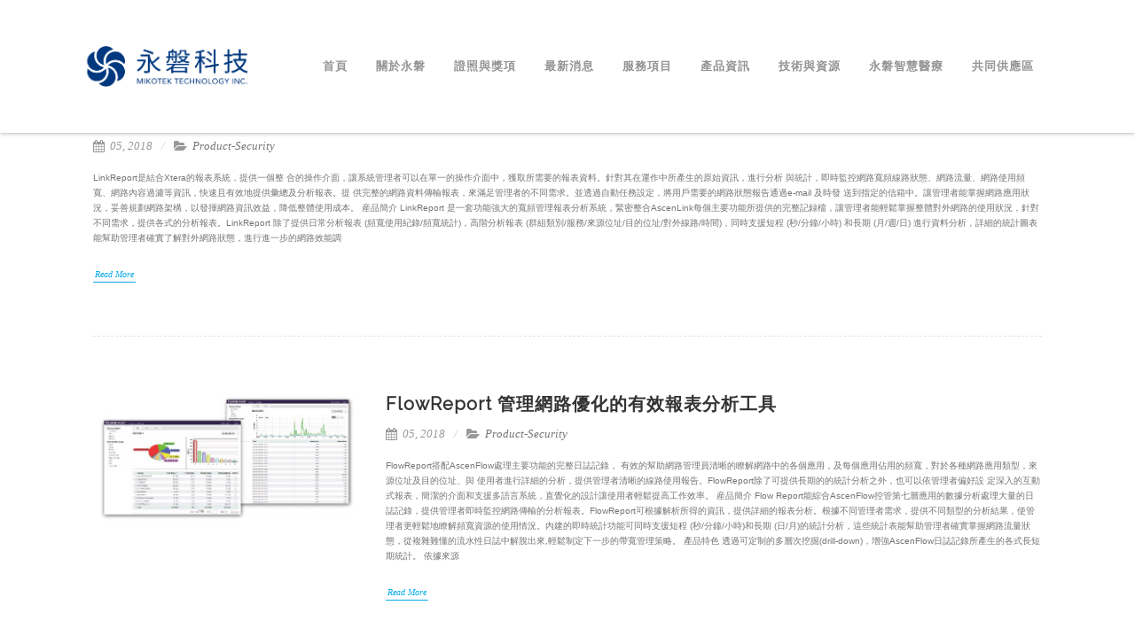

--- FILE ---
content_type: text/html; charset=UTF-8
request_url: https://www.mikotek.com.tw/tag/ascen/
body_size: 15687
content:
<!DOCTYPE html>
<html lang="zh-TW">
<head>

	<meta charset="UTF-8Mikotek Information Inc." />
	
	<meta name="viewport" content="width=device-width" />
	
	<link rel="profile" href="http://gmpg.org/xfn/11" />
	<link rel="pingback" href="https://www.mikotek.com.tw/xmlrpc.php" />
	
	<meta name='robots' content='index, follow, max-image-preview:large, max-snippet:-1, max-video-preview:-1' />

	<!-- This site is optimized with the Yoast SEO plugin v26.6 - https://yoast.com/wordpress/plugins/seo/ -->
	<title>Ascen 彙整 - 永磐科技</title>
	<link rel="canonical" href="https://www.mikotek.com.tw/tag/ascen/" />
	<meta property="og:locale" content="zh_TW" />
	<meta property="og:type" content="article" />
	<meta property="og:title" content="Ascen 彙整 - 永磐科技" />
	<meta property="og:url" content="https://www.mikotek.com.tw/tag/ascen/" />
	<meta property="og:site_name" content="永磐科技" />
	<meta name="twitter:card" content="summary_large_image" />
	<script type="application/ld+json" class="yoast-schema-graph">{"@context":"https://schema.org","@graph":[{"@type":"CollectionPage","@id":"https://www.mikotek.com.tw/tag/ascen/","url":"https://www.mikotek.com.tw/tag/ascen/","name":"Ascen 彙整 - 永磐科技","isPartOf":{"@id":"https://www.mikotek.com.tw/#website"},"breadcrumb":{"@id":"https://www.mikotek.com.tw/tag/ascen/#breadcrumb"},"inLanguage":"zh-TW"},{"@type":"BreadcrumbList","@id":"https://www.mikotek.com.tw/tag/ascen/#breadcrumb","itemListElement":[{"@type":"ListItem","position":1,"name":"首頁","item":"https://www.mikotek.com.tw/"},{"@type":"ListItem","position":2,"name":"Ascen"}]},{"@type":"WebSite","@id":"https://www.mikotek.com.tw/#website","url":"https://www.mikotek.com.tw/","name":"永磐科技","description":"Mikotek Information Inc.","potentialAction":[{"@type":"SearchAction","target":{"@type":"EntryPoint","urlTemplate":"https://www.mikotek.com.tw/?s={search_term_string}"},"query-input":{"@type":"PropertyValueSpecification","valueRequired":true,"valueName":"search_term_string"}}],"inLanguage":"zh-TW"}]}</script>
	<!-- / Yoast SEO plugin. -->


<link href='https://fonts.gstatic.com' crossorigin rel='preconnect' />
<link rel="alternate" type="application/rss+xml" title="訂閱《永磐科技》&raquo; 資訊提供" href="https://www.mikotek.com.tw/feed/" />
<link rel="alternate" type="application/rss+xml" title="訂閱《永磐科技》&raquo; 留言的資訊提供" href="https://www.mikotek.com.tw/comments/feed/" />
<link rel="alternate" type="application/rss+xml" title="訂閱《永磐科技》&raquo; 標籤〈Ascen〉的資訊提供" href="https://www.mikotek.com.tw/tag/ascen/feed/" />
<style id='wp-img-auto-sizes-contain-inline-css' type='text/css'>
img:is([sizes=auto i],[sizes^="auto," i]){contain-intrinsic-size:3000px 1500px}
/*# sourceURL=wp-img-auto-sizes-contain-inline-css */
</style>
<link rel='stylesheet' id='pfc-style-css' href='https://www.mikotek.com.tw/wp-content/plugins/posts-from-category/assets/pfc-style.css?ver=6.9' type='text/css' media='all' />
<style id='wp-emoji-styles-inline-css' type='text/css'>

	img.wp-smiley, img.emoji {
		display: inline !important;
		border: none !important;
		box-shadow: none !important;
		height: 1em !important;
		width: 1em !important;
		margin: 0 0.07em !important;
		vertical-align: -0.1em !important;
		background: none !important;
		padding: 0 !important;
	}
/*# sourceURL=wp-emoji-styles-inline-css */
</style>
<link rel='stylesheet' id='wp-block-library-css' href='https://www.mikotek.com.tw/wp-includes/css/dist/block-library/style.min.css?ver=6.9' type='text/css' media='all' />
<style id='classic-theme-styles-inline-css' type='text/css'>
/*! This file is auto-generated */
.wp-block-button__link{color:#fff;background-color:#32373c;border-radius:9999px;box-shadow:none;text-decoration:none;padding:calc(.667em + 2px) calc(1.333em + 2px);font-size:1.125em}.wp-block-file__button{background:#32373c;color:#fff;text-decoration:none}
/*# sourceURL=/wp-includes/css/classic-themes.min.css */
</style>
<style id='global-styles-inline-css' type='text/css'>
:root{--wp--preset--aspect-ratio--square: 1;--wp--preset--aspect-ratio--4-3: 4/3;--wp--preset--aspect-ratio--3-4: 3/4;--wp--preset--aspect-ratio--3-2: 3/2;--wp--preset--aspect-ratio--2-3: 2/3;--wp--preset--aspect-ratio--16-9: 16/9;--wp--preset--aspect-ratio--9-16: 9/16;--wp--preset--color--black: #000000;--wp--preset--color--cyan-bluish-gray: #abb8c3;--wp--preset--color--white: #ffffff;--wp--preset--color--pale-pink: #f78da7;--wp--preset--color--vivid-red: #cf2e2e;--wp--preset--color--luminous-vivid-orange: #ff6900;--wp--preset--color--luminous-vivid-amber: #fcb900;--wp--preset--color--light-green-cyan: #7bdcb5;--wp--preset--color--vivid-green-cyan: #00d084;--wp--preset--color--pale-cyan-blue: #8ed1fc;--wp--preset--color--vivid-cyan-blue: #0693e3;--wp--preset--color--vivid-purple: #9b51e0;--wp--preset--gradient--vivid-cyan-blue-to-vivid-purple: linear-gradient(135deg,rgb(6,147,227) 0%,rgb(155,81,224) 100%);--wp--preset--gradient--light-green-cyan-to-vivid-green-cyan: linear-gradient(135deg,rgb(122,220,180) 0%,rgb(0,208,130) 100%);--wp--preset--gradient--luminous-vivid-amber-to-luminous-vivid-orange: linear-gradient(135deg,rgb(252,185,0) 0%,rgb(255,105,0) 100%);--wp--preset--gradient--luminous-vivid-orange-to-vivid-red: linear-gradient(135deg,rgb(255,105,0) 0%,rgb(207,46,46) 100%);--wp--preset--gradient--very-light-gray-to-cyan-bluish-gray: linear-gradient(135deg,rgb(238,238,238) 0%,rgb(169,184,195) 100%);--wp--preset--gradient--cool-to-warm-spectrum: linear-gradient(135deg,rgb(74,234,220) 0%,rgb(151,120,209) 20%,rgb(207,42,186) 40%,rgb(238,44,130) 60%,rgb(251,105,98) 80%,rgb(254,248,76) 100%);--wp--preset--gradient--blush-light-purple: linear-gradient(135deg,rgb(255,206,236) 0%,rgb(152,150,240) 100%);--wp--preset--gradient--blush-bordeaux: linear-gradient(135deg,rgb(254,205,165) 0%,rgb(254,45,45) 50%,rgb(107,0,62) 100%);--wp--preset--gradient--luminous-dusk: linear-gradient(135deg,rgb(255,203,112) 0%,rgb(199,81,192) 50%,rgb(65,88,208) 100%);--wp--preset--gradient--pale-ocean: linear-gradient(135deg,rgb(255,245,203) 0%,rgb(182,227,212) 50%,rgb(51,167,181) 100%);--wp--preset--gradient--electric-grass: linear-gradient(135deg,rgb(202,248,128) 0%,rgb(113,206,126) 100%);--wp--preset--gradient--midnight: linear-gradient(135deg,rgb(2,3,129) 0%,rgb(40,116,252) 100%);--wp--preset--font-size--small: 13px;--wp--preset--font-size--medium: 20px;--wp--preset--font-size--large: 36px;--wp--preset--font-size--x-large: 42px;--wp--preset--spacing--20: 0.44rem;--wp--preset--spacing--30: 0.67rem;--wp--preset--spacing--40: 1rem;--wp--preset--spacing--50: 1.5rem;--wp--preset--spacing--60: 2.25rem;--wp--preset--spacing--70: 3.38rem;--wp--preset--spacing--80: 5.06rem;--wp--preset--shadow--natural: 6px 6px 9px rgba(0, 0, 0, 0.2);--wp--preset--shadow--deep: 12px 12px 50px rgba(0, 0, 0, 0.4);--wp--preset--shadow--sharp: 6px 6px 0px rgba(0, 0, 0, 0.2);--wp--preset--shadow--outlined: 6px 6px 0px -3px rgb(255, 255, 255), 6px 6px rgb(0, 0, 0);--wp--preset--shadow--crisp: 6px 6px 0px rgb(0, 0, 0);}:where(.is-layout-flex){gap: 0.5em;}:where(.is-layout-grid){gap: 0.5em;}body .is-layout-flex{display: flex;}.is-layout-flex{flex-wrap: wrap;align-items: center;}.is-layout-flex > :is(*, div){margin: 0;}body .is-layout-grid{display: grid;}.is-layout-grid > :is(*, div){margin: 0;}:where(.wp-block-columns.is-layout-flex){gap: 2em;}:where(.wp-block-columns.is-layout-grid){gap: 2em;}:where(.wp-block-post-template.is-layout-flex){gap: 1.25em;}:where(.wp-block-post-template.is-layout-grid){gap: 1.25em;}.has-black-color{color: var(--wp--preset--color--black) !important;}.has-cyan-bluish-gray-color{color: var(--wp--preset--color--cyan-bluish-gray) !important;}.has-white-color{color: var(--wp--preset--color--white) !important;}.has-pale-pink-color{color: var(--wp--preset--color--pale-pink) !important;}.has-vivid-red-color{color: var(--wp--preset--color--vivid-red) !important;}.has-luminous-vivid-orange-color{color: var(--wp--preset--color--luminous-vivid-orange) !important;}.has-luminous-vivid-amber-color{color: var(--wp--preset--color--luminous-vivid-amber) !important;}.has-light-green-cyan-color{color: var(--wp--preset--color--light-green-cyan) !important;}.has-vivid-green-cyan-color{color: var(--wp--preset--color--vivid-green-cyan) !important;}.has-pale-cyan-blue-color{color: var(--wp--preset--color--pale-cyan-blue) !important;}.has-vivid-cyan-blue-color{color: var(--wp--preset--color--vivid-cyan-blue) !important;}.has-vivid-purple-color{color: var(--wp--preset--color--vivid-purple) !important;}.has-black-background-color{background-color: var(--wp--preset--color--black) !important;}.has-cyan-bluish-gray-background-color{background-color: var(--wp--preset--color--cyan-bluish-gray) !important;}.has-white-background-color{background-color: var(--wp--preset--color--white) !important;}.has-pale-pink-background-color{background-color: var(--wp--preset--color--pale-pink) !important;}.has-vivid-red-background-color{background-color: var(--wp--preset--color--vivid-red) !important;}.has-luminous-vivid-orange-background-color{background-color: var(--wp--preset--color--luminous-vivid-orange) !important;}.has-luminous-vivid-amber-background-color{background-color: var(--wp--preset--color--luminous-vivid-amber) !important;}.has-light-green-cyan-background-color{background-color: var(--wp--preset--color--light-green-cyan) !important;}.has-vivid-green-cyan-background-color{background-color: var(--wp--preset--color--vivid-green-cyan) !important;}.has-pale-cyan-blue-background-color{background-color: var(--wp--preset--color--pale-cyan-blue) !important;}.has-vivid-cyan-blue-background-color{background-color: var(--wp--preset--color--vivid-cyan-blue) !important;}.has-vivid-purple-background-color{background-color: var(--wp--preset--color--vivid-purple) !important;}.has-black-border-color{border-color: var(--wp--preset--color--black) !important;}.has-cyan-bluish-gray-border-color{border-color: var(--wp--preset--color--cyan-bluish-gray) !important;}.has-white-border-color{border-color: var(--wp--preset--color--white) !important;}.has-pale-pink-border-color{border-color: var(--wp--preset--color--pale-pink) !important;}.has-vivid-red-border-color{border-color: var(--wp--preset--color--vivid-red) !important;}.has-luminous-vivid-orange-border-color{border-color: var(--wp--preset--color--luminous-vivid-orange) !important;}.has-luminous-vivid-amber-border-color{border-color: var(--wp--preset--color--luminous-vivid-amber) !important;}.has-light-green-cyan-border-color{border-color: var(--wp--preset--color--light-green-cyan) !important;}.has-vivid-green-cyan-border-color{border-color: var(--wp--preset--color--vivid-green-cyan) !important;}.has-pale-cyan-blue-border-color{border-color: var(--wp--preset--color--pale-cyan-blue) !important;}.has-vivid-cyan-blue-border-color{border-color: var(--wp--preset--color--vivid-cyan-blue) !important;}.has-vivid-purple-border-color{border-color: var(--wp--preset--color--vivid-purple) !important;}.has-vivid-cyan-blue-to-vivid-purple-gradient-background{background: var(--wp--preset--gradient--vivid-cyan-blue-to-vivid-purple) !important;}.has-light-green-cyan-to-vivid-green-cyan-gradient-background{background: var(--wp--preset--gradient--light-green-cyan-to-vivid-green-cyan) !important;}.has-luminous-vivid-amber-to-luminous-vivid-orange-gradient-background{background: var(--wp--preset--gradient--luminous-vivid-amber-to-luminous-vivid-orange) !important;}.has-luminous-vivid-orange-to-vivid-red-gradient-background{background: var(--wp--preset--gradient--luminous-vivid-orange-to-vivid-red) !important;}.has-very-light-gray-to-cyan-bluish-gray-gradient-background{background: var(--wp--preset--gradient--very-light-gray-to-cyan-bluish-gray) !important;}.has-cool-to-warm-spectrum-gradient-background{background: var(--wp--preset--gradient--cool-to-warm-spectrum) !important;}.has-blush-light-purple-gradient-background{background: var(--wp--preset--gradient--blush-light-purple) !important;}.has-blush-bordeaux-gradient-background{background: var(--wp--preset--gradient--blush-bordeaux) !important;}.has-luminous-dusk-gradient-background{background: var(--wp--preset--gradient--luminous-dusk) !important;}.has-pale-ocean-gradient-background{background: var(--wp--preset--gradient--pale-ocean) !important;}.has-electric-grass-gradient-background{background: var(--wp--preset--gradient--electric-grass) !important;}.has-midnight-gradient-background{background: var(--wp--preset--gradient--midnight) !important;}.has-small-font-size{font-size: var(--wp--preset--font-size--small) !important;}.has-medium-font-size{font-size: var(--wp--preset--font-size--medium) !important;}.has-large-font-size{font-size: var(--wp--preset--font-size--large) !important;}.has-x-large-font-size{font-size: var(--wp--preset--font-size--x-large) !important;}
:where(.wp-block-post-template.is-layout-flex){gap: 1.25em;}:where(.wp-block-post-template.is-layout-grid){gap: 1.25em;}
:where(.wp-block-term-template.is-layout-flex){gap: 1.25em;}:where(.wp-block-term-template.is-layout-grid){gap: 1.25em;}
:where(.wp-block-columns.is-layout-flex){gap: 2em;}:where(.wp-block-columns.is-layout-grid){gap: 2em;}
:root :where(.wp-block-pullquote){font-size: 1.5em;line-height: 1.6;}
/*# sourceURL=global-styles-inline-css */
</style>
<link rel='stylesheet' id='agama-font-awesome-css' href='https://www.mikotek.com.tw/wp-content/themes/agama/assets/css/font-awesome.min.css?ver=4.7.0' type='text/css' media='all' />
<link rel='stylesheet' id='agama-bootstrap-css' href='https://www.mikotek.com.tw/wp-content/themes/agama/assets/css/bootstrap.min.css?ver=4.1.3' type='text/css' media='all' />
<link rel='stylesheet' id='agama-style-css' href='https://www.mikotek.com.tw/wp-content/themes/agama/style.css?ver=1.7.2' type='text/css' media='all' />
<style id='agama-style-inline-css' type='text/css'>
body {background: linear-gradient( to right, #e6e6e6 0, #e6e6e6 100%)}.footer-widgets {background: linear-gradient( to right, #314150 0, #314150 100%)}#agama-footer {background: linear-gradient( to right, #293744 0, #293744 100%)}
/*# sourceURL=agama-style-inline-css */
</style>
<link rel='stylesheet' id='agama-animate-css' href='https://www.mikotek.com.tw/wp-content/themes/agama/assets/css/animate.min.css?ver=3.5.1' type='text/css' media='all' />
<link rel='stylesheet' id='tablepress-default-css' href='https://www.mikotek.com.tw/wp-content/plugins/tablepress/css/build/default.css?ver=3.2.6' type='text/css' media='all' />
<!--n2css--><!--n2js--><script type="text/javascript" src="https://www.mikotek.com.tw/wp-includes/js/jquery/jquery.min.js?ver=3.7.1" id="jquery-core-js"></script>
<script type="text/javascript" src="https://www.mikotek.com.tw/wp-includes/js/jquery/jquery-migrate.min.js?ver=3.4.1" id="jquery-migrate-js"></script>
<script type="text/javascript" src="https://www.mikotek.com.tw/wp-content/plugins/posts-from-category/assets/pfc-custom.js?ver=5.0.2" id="pfc-custom-js"></script>
<script type="text/javascript" src="https://www.mikotek.com.tw/wp-includes/js/tinymce/tinymce.min.js?ver=49110-20250317" id="wp-tinymce-root-js"></script>
<script type="text/javascript" src="https://www.mikotek.com.tw/wp-includes/js/tinymce/plugins/compat3x/plugin.min.js?ver=49110-20250317" id="wp-tinymce-js"></script>
<script type="text/javascript" src="https://www.mikotek.com.tw/wp-content/themes/agama/assets/js/min/particles.min.js?ver=1.7.2" id="agama-particles-js"></script>
<script type="text/javascript" src="https://www.mikotek.com.tw/wp-content/themes/agama/assets/js/plugins.js?ver=1.7.2" id="agama-plugins-js"></script>
<link rel="https://api.w.org/" href="https://www.mikotek.com.tw/wp-json/" /><link rel="alternate" title="JSON" type="application/json" href="https://www.mikotek.com.tw/wp-json/wp/v2/tags/35" /><link rel="EditURI" type="application/rsd+xml" title="RSD" href="https://www.mikotek.com.tw/xmlrpc.php?rsd" />
<meta name="generator" content="WordPress 6.9" />

        <script type="text/javascript">
            var jQueryMigrateHelperHasSentDowngrade = false;

			window.onerror = function( msg, url, line, col, error ) {
				// Break out early, do not processing if a downgrade reqeust was already sent.
				if ( jQueryMigrateHelperHasSentDowngrade ) {
					return true;
                }

				var xhr = new XMLHttpRequest();
				var nonce = '29b08a4b76';
				var jQueryFunctions = [
					'andSelf',
					'browser',
					'live',
					'boxModel',
					'support.boxModel',
					'size',
					'swap',
					'clean',
					'sub',
                ];
				var match_pattern = /\)\.(.+?) is not a function/;
                var erroredFunction = msg.match( match_pattern );

                // If there was no matching functions, do not try to downgrade.
                if ( null === erroredFunction || typeof erroredFunction !== 'object' || typeof erroredFunction[1] === "undefined" || -1 === jQueryFunctions.indexOf( erroredFunction[1] ) ) {
                    return true;
                }

                // Set that we've now attempted a downgrade request.
                jQueryMigrateHelperHasSentDowngrade = true;

				xhr.open( 'POST', 'https://www.mikotek.com.tw/wp-admin/admin-ajax.php' );
				xhr.setRequestHeader( 'Content-Type', 'application/x-www-form-urlencoded' );
				xhr.onload = function () {
					var response,
                        reload = false;

					if ( 200 === xhr.status ) {
                        try {
                        	response = JSON.parse( xhr.response );

                        	reload = response.data.reload;
                        } catch ( e ) {
                        	reload = false;
                        }
                    }

					// Automatically reload the page if a deprecation caused an automatic downgrade, ensure visitors get the best possible experience.
					if ( reload ) {
						location.reload();
                    }
				};

				xhr.send( encodeURI( 'action=jquery-migrate-downgrade-version&_wpnonce=' + nonce ) );

				// Suppress error alerts in older browsers
				return true;
			}
        </script>

			<style type="text/css" id="agama-customize-css">
        #agama-mobile-nav ul > li.menu-item-has-children > .dropdown-toggle,
    #agama-mobile-nav ul > li.menu-item-has-children > .dropdown-toggle.collapsed {
        color: #757575;
    }
        
    	
		
	.sm-form-control:focus {
		border: 2px solid #03aae7 !important;
	}
	
	.entry-content .more-link {
		border-bottom: 1px solid #03aae7;
		color: #03aae7;
	}
	
	.comment-content .comment-author cite {
		background-color: #03aae7;
		border: 1px solid #03aae7;
	}
	
	#respond #submit {
		background-color: #03aae7;
	}
	
		blockquote {
		border-left: 3px solid #03aae7;
	}
		
	#page-title a:hover { color: #03aae7; }
	
	.breadcrumb a:hover { color: #03aae7; }
	
		
	button,
	.button,
	.entry-date .date-box {
		background-color: #03aae7;
	}
	
	.button-3d:hover {
		background-color: #03aae7;
	}
	
	.entry-date .format-box svg {
	fill: #03aae7;
	color: #03aae7;
    width: 35px;
    margin-bottom: -18px;
    margin-top: -10px;
	}
	
	.vision_tabs #tabs li.active a {
		border-top: 3px solid #03aae7;
	}
	
	#toTop:hover {
		background-color: #03aae7;
	}
	
	.footer-widgets .widget-title:after {
		background: #03aae7;
	}
	</style>
	<meta name="generator" content="Elementor 3.34.0; features: additional_custom_breakpoints; settings: css_print_method-external, google_font-enabled, font_display-auto">
			<style>
				.e-con.e-parent:nth-of-type(n+4):not(.e-lazyloaded):not(.e-no-lazyload),
				.e-con.e-parent:nth-of-type(n+4):not(.e-lazyloaded):not(.e-no-lazyload) * {
					background-image: none !important;
				}
				@media screen and (max-height: 1024px) {
					.e-con.e-parent:nth-of-type(n+3):not(.e-lazyloaded):not(.e-no-lazyload),
					.e-con.e-parent:nth-of-type(n+3):not(.e-lazyloaded):not(.e-no-lazyload) * {
						background-image: none !important;
					}
				}
				@media screen and (max-height: 640px) {
					.e-con.e-parent:nth-of-type(n+2):not(.e-lazyloaded):not(.e-no-lazyload),
					.e-con.e-parent:nth-of-type(n+2):not(.e-lazyloaded):not(.e-no-lazyload) * {
						background-image: none !important;
					}
				}
			</style>
			<link rel="icon" href="https://www.mikotek.com.tw/wp-content/uploads/2023/02/cropped-Mikotek-logo_藍色-32x32.png" sizes="32x32" />
<link rel="icon" href="https://www.mikotek.com.tw/wp-content/uploads/2023/02/cropped-Mikotek-logo_藍色-192x192.png" sizes="192x192" />
<link rel="apple-touch-icon" href="https://www.mikotek.com.tw/wp-content/uploads/2023/02/cropped-Mikotek-logo_藍色-180x180.png" />
<meta name="msapplication-TileImage" content="https://www.mikotek.com.tw/wp-content/uploads/2023/02/cropped-Mikotek-logo_藍色-270x270.png" />
		<style type="text/css" id="wp-custom-css">
			add_action('admin_head', 'pfc_tinymce_custom_vars');		</style>
		<style id="kirki-inline-styles">#masthead:not(.shrinked) .site-title a{font-size:22px;}#masthead.shrinked .site-title a{font-size:18px;}#masthead .site-tagline{font-family:Raleway;font-size:13px;font-weight:400;}body{font-size:10px;letter-spacing:0px;line-height:1;text-align:left;text-transform:none;color:#747474;}#agama-top-nav a{font-family:Roboto Condensed;font-size:14px;font-weight:700;letter-spacing:0px;text-transform:uppercase;color:#757575;}#agama-primary-nav a{font-size:13px;letter-spacing:1px;text-transform:inherit;}#agama-mobile-nav a{font-family:Roboto Condensed;font-size:14px;font-weight:700;text-transform:uppercase;color:#757575;}#agama-mobile-nav ul > li.menu-item-has-children.open > a{font-family:Roboto Condensed;font-size:14px;font-weight:700;text-transform:uppercase;}#agama-mobile-nav ul > li > ul li.menu-item-has-children > a{font-family:Roboto Condensed;font-size:14px;font-weight:700;text-transform:uppercase;}a:hover, .mobile-menu-toggle-label, .vision-search-submit:hover, .entry-title a:hover, .entry-meta a:not(.button):hover, .entry-content a:hover, .comment-content a:hover, .single-line-meta a:hover, a.comment-reply-link:hover, a.comment-edit-link:hover, article header a:hover, .comments-title span, .comment-reply-title span, .widget a:hover, .comments-link a:hover, .entry-header header a:hover, .tagcloud a:hover, footer[role="contentinfo"] a:hover{color:#03aae7;}.mobile-menu-toggle-inner, .mobile-menu-toggle-inner::before, .mobile-menu-toggle-inner::after, .woocommerce span.onsale, .woocommerce #respond input#submit.alt, .woocommerce a.button.alt, .woocommerce button.button.alt, .woocommerce input.button.alt, .loader-ellips__dot{background-color:#03aae7;}#masthead:not(.header_v1), ul.agama-navigation ul:not(.mega-menu-column){border-top-color:#03aae7;}#masthead.header_v2, .tagcloud a:hover, .wpcf7-text:focus, .wpcf7-email:focus, .wpcf7-textarea:focus{border-color:#03aae7;}#masthead h1 a{color:#0eaed6;}#masthead h1 a:hover{color:#767475;}#masthead:not(.header_v1){background-color:rgba(255, 255, 255, 1);border-top-width:0px;}#masthead nav:not(.mobile-menu) ul li ul{background-color:rgba(255, 255, 255, 1);}#masthead.shrinked, #masthead.shrinked nav ul li ul{background-color:rgba(255, 255, 255, .9);}#masthead.shrinked #agama-mobile-nav ul{background-color:rgba(255, 255, 255, .9);}.header_v2 #agama-primary-nav, #agama-top-social li{border-color:#ffffff;}.agama-top-nav-wrapper{-webkit-box-shadow:0 1px 4px 0 #ffffff;-moz-box-shadow:0 1px 4px 0 #ffffff;box-shadow:0 1px 4px 0 #ffffff;}#agama-top-nav a:visited{color:#757575;}#agama-top-nav a:hover{color:#333333;}#agama-top-nav a:active{color:#333333;}#agama-primary-nav ul.agama-navigation a{color:#939393;}#agama-primary-nav ul.agama-navigation a:visited{color:#939393;}#agama-primary-nav ul.agama-navigation a:hover{color:#2fb8f8;}#agama-primary-nav ul.agama-navigation a:active{color:#2fb8f8;}#agama-mobile-nav a:visited{color:#757575;}#agama-mobile-nav a:hover{color:#42bef5;}#agama-mobile-nav a:active{color:#42bef5;}#masthead ul.navbar-buttons a, .mobile-menu-toggle .mobile-menu-toggle-label{color:#757575;}#masthead ul.navbar-buttons a:hover, .mobile-menu-toggle:hover .mobile-menu-toggle-label{color:#333333;}.mobile-menu-toggle .mobile-menu-toggle-inner, .mobile-menu-toggle .mobile-menu-toggle-inner::before, .mobile-menu-toggle .mobile-menu-toggle-inner::after{background-color:#757575;}.mobile-menu-toggle:hover .mobile-menu-toggle-inner, .mobile-menu-toggle:hover .mobile-menu-toggle-inner::before, .mobile-menu-toggle:hover .mobile-menu-toggle-inner::after{background-color:#333333;}#page-title{background-color:#F5F5F5;}#page-title h1, .breadcrumb > .active{color:#444;}#page-title a{color:#3095ed;}.camera_overlayer{background:rgba(26,131,192,0.5);}#agama-footer .site-info a{color:#cddeee;}#agama-footer .social a{color:#cddeee;}{:mobile;}#agama-logo .logo-mobile{max-height:90px;}#agama-header-image .header-image{height:50vh;}/* cyrillic-ext */
@font-face {
  font-family: 'Raleway';
  font-style: normal;
  font-weight: 400;
  font-display: swap;
  src: url(https://www.mikotek.com.tw/wp-content/fonts/raleway/font) format('woff');
  unicode-range: U+0460-052F, U+1C80-1C8A, U+20B4, U+2DE0-2DFF, U+A640-A69F, U+FE2E-FE2F;
}
/* cyrillic */
@font-face {
  font-family: 'Raleway';
  font-style: normal;
  font-weight: 400;
  font-display: swap;
  src: url(https://www.mikotek.com.tw/wp-content/fonts/raleway/font) format('woff');
  unicode-range: U+0301, U+0400-045F, U+0490-0491, U+04B0-04B1, U+2116;
}
/* vietnamese */
@font-face {
  font-family: 'Raleway';
  font-style: normal;
  font-weight: 400;
  font-display: swap;
  src: url(https://www.mikotek.com.tw/wp-content/fonts/raleway/font) format('woff');
  unicode-range: U+0102-0103, U+0110-0111, U+0128-0129, U+0168-0169, U+01A0-01A1, U+01AF-01B0, U+0300-0301, U+0303-0304, U+0308-0309, U+0323, U+0329, U+1EA0-1EF9, U+20AB;
}
/* latin-ext */
@font-face {
  font-family: 'Raleway';
  font-style: normal;
  font-weight: 400;
  font-display: swap;
  src: url(https://www.mikotek.com.tw/wp-content/fonts/raleway/font) format('woff');
  unicode-range: U+0100-02BA, U+02BD-02C5, U+02C7-02CC, U+02CE-02D7, U+02DD-02FF, U+0304, U+0308, U+0329, U+1D00-1DBF, U+1E00-1E9F, U+1EF2-1EFF, U+2020, U+20A0-20AB, U+20AD-20C0, U+2113, U+2C60-2C7F, U+A720-A7FF;
}
/* latin */
@font-face {
  font-family: 'Raleway';
  font-style: normal;
  font-weight: 400;
  font-display: swap;
  src: url(https://www.mikotek.com.tw/wp-content/fonts/raleway/font) format('woff');
  unicode-range: U+0000-00FF, U+0131, U+0152-0153, U+02BB-02BC, U+02C6, U+02DA, U+02DC, U+0304, U+0308, U+0329, U+2000-206F, U+20AC, U+2122, U+2191, U+2193, U+2212, U+2215, U+FEFF, U+FFFD;
}/* cyrillic-ext */
@font-face {
  font-family: 'Roboto Condensed';
  font-style: normal;
  font-weight: 700;
  font-display: swap;
  src: url(https://www.mikotek.com.tw/wp-content/fonts/roboto-condensed/font) format('woff');
  unicode-range: U+0460-052F, U+1C80-1C8A, U+20B4, U+2DE0-2DFF, U+A640-A69F, U+FE2E-FE2F;
}
/* cyrillic */
@font-face {
  font-family: 'Roboto Condensed';
  font-style: normal;
  font-weight: 700;
  font-display: swap;
  src: url(https://www.mikotek.com.tw/wp-content/fonts/roboto-condensed/font) format('woff');
  unicode-range: U+0301, U+0400-045F, U+0490-0491, U+04B0-04B1, U+2116;
}
/* greek-ext */
@font-face {
  font-family: 'Roboto Condensed';
  font-style: normal;
  font-weight: 700;
  font-display: swap;
  src: url(https://www.mikotek.com.tw/wp-content/fonts/roboto-condensed/font) format('woff');
  unicode-range: U+1F00-1FFF;
}
/* greek */
@font-face {
  font-family: 'Roboto Condensed';
  font-style: normal;
  font-weight: 700;
  font-display: swap;
  src: url(https://www.mikotek.com.tw/wp-content/fonts/roboto-condensed/font) format('woff');
  unicode-range: U+0370-0377, U+037A-037F, U+0384-038A, U+038C, U+038E-03A1, U+03A3-03FF;
}
/* vietnamese */
@font-face {
  font-family: 'Roboto Condensed';
  font-style: normal;
  font-weight: 700;
  font-display: swap;
  src: url(https://www.mikotek.com.tw/wp-content/fonts/roboto-condensed/font) format('woff');
  unicode-range: U+0102-0103, U+0110-0111, U+0128-0129, U+0168-0169, U+01A0-01A1, U+01AF-01B0, U+0300-0301, U+0303-0304, U+0308-0309, U+0323, U+0329, U+1EA0-1EF9, U+20AB;
}
/* latin-ext */
@font-face {
  font-family: 'Roboto Condensed';
  font-style: normal;
  font-weight: 700;
  font-display: swap;
  src: url(https://www.mikotek.com.tw/wp-content/fonts/roboto-condensed/font) format('woff');
  unicode-range: U+0100-02BA, U+02BD-02C5, U+02C7-02CC, U+02CE-02D7, U+02DD-02FF, U+0304, U+0308, U+0329, U+1D00-1DBF, U+1E00-1E9F, U+1EF2-1EFF, U+2020, U+20A0-20AB, U+20AD-20C0, U+2113, U+2C60-2C7F, U+A720-A7FF;
}
/* latin */
@font-face {
  font-family: 'Roboto Condensed';
  font-style: normal;
  font-weight: 700;
  font-display: swap;
  src: url(https://www.mikotek.com.tw/wp-content/fonts/roboto-condensed/font) format('woff');
  unicode-range: U+0000-00FF, U+0131, U+0152-0153, U+02BB-02BC, U+02C6, U+02DA, U+02DC, U+0304, U+0308, U+0329, U+2000-206F, U+20AC, U+2122, U+2191, U+2193, U+2212, U+2215, U+FEFF, U+FFFD;
}/* cyrillic-ext */
@font-face {
  font-family: 'Raleway';
  font-style: normal;
  font-weight: 400;
  font-display: swap;
  src: url(https://www.mikotek.com.tw/wp-content/fonts/raleway/font) format('woff');
  unicode-range: U+0460-052F, U+1C80-1C8A, U+20B4, U+2DE0-2DFF, U+A640-A69F, U+FE2E-FE2F;
}
/* cyrillic */
@font-face {
  font-family: 'Raleway';
  font-style: normal;
  font-weight: 400;
  font-display: swap;
  src: url(https://www.mikotek.com.tw/wp-content/fonts/raleway/font) format('woff');
  unicode-range: U+0301, U+0400-045F, U+0490-0491, U+04B0-04B1, U+2116;
}
/* vietnamese */
@font-face {
  font-family: 'Raleway';
  font-style: normal;
  font-weight: 400;
  font-display: swap;
  src: url(https://www.mikotek.com.tw/wp-content/fonts/raleway/font) format('woff');
  unicode-range: U+0102-0103, U+0110-0111, U+0128-0129, U+0168-0169, U+01A0-01A1, U+01AF-01B0, U+0300-0301, U+0303-0304, U+0308-0309, U+0323, U+0329, U+1EA0-1EF9, U+20AB;
}
/* latin-ext */
@font-face {
  font-family: 'Raleway';
  font-style: normal;
  font-weight: 400;
  font-display: swap;
  src: url(https://www.mikotek.com.tw/wp-content/fonts/raleway/font) format('woff');
  unicode-range: U+0100-02BA, U+02BD-02C5, U+02C7-02CC, U+02CE-02D7, U+02DD-02FF, U+0304, U+0308, U+0329, U+1D00-1DBF, U+1E00-1E9F, U+1EF2-1EFF, U+2020, U+20A0-20AB, U+20AD-20C0, U+2113, U+2C60-2C7F, U+A720-A7FF;
}
/* latin */
@font-face {
  font-family: 'Raleway';
  font-style: normal;
  font-weight: 400;
  font-display: swap;
  src: url(https://www.mikotek.com.tw/wp-content/fonts/raleway/font) format('woff');
  unicode-range: U+0000-00FF, U+0131, U+0152-0153, U+02BB-02BC, U+02C6, U+02DA, U+02DC, U+0304, U+0308, U+0329, U+2000-206F, U+20AC, U+2122, U+2191, U+2193, U+2212, U+2215, U+FEFF, U+FFFD;
}/* cyrillic-ext */
@font-face {
  font-family: 'Roboto Condensed';
  font-style: normal;
  font-weight: 700;
  font-display: swap;
  src: url(https://www.mikotek.com.tw/wp-content/fonts/roboto-condensed/font) format('woff');
  unicode-range: U+0460-052F, U+1C80-1C8A, U+20B4, U+2DE0-2DFF, U+A640-A69F, U+FE2E-FE2F;
}
/* cyrillic */
@font-face {
  font-family: 'Roboto Condensed';
  font-style: normal;
  font-weight: 700;
  font-display: swap;
  src: url(https://www.mikotek.com.tw/wp-content/fonts/roboto-condensed/font) format('woff');
  unicode-range: U+0301, U+0400-045F, U+0490-0491, U+04B0-04B1, U+2116;
}
/* greek-ext */
@font-face {
  font-family: 'Roboto Condensed';
  font-style: normal;
  font-weight: 700;
  font-display: swap;
  src: url(https://www.mikotek.com.tw/wp-content/fonts/roboto-condensed/font) format('woff');
  unicode-range: U+1F00-1FFF;
}
/* greek */
@font-face {
  font-family: 'Roboto Condensed';
  font-style: normal;
  font-weight: 700;
  font-display: swap;
  src: url(https://www.mikotek.com.tw/wp-content/fonts/roboto-condensed/font) format('woff');
  unicode-range: U+0370-0377, U+037A-037F, U+0384-038A, U+038C, U+038E-03A1, U+03A3-03FF;
}
/* vietnamese */
@font-face {
  font-family: 'Roboto Condensed';
  font-style: normal;
  font-weight: 700;
  font-display: swap;
  src: url(https://www.mikotek.com.tw/wp-content/fonts/roboto-condensed/font) format('woff');
  unicode-range: U+0102-0103, U+0110-0111, U+0128-0129, U+0168-0169, U+01A0-01A1, U+01AF-01B0, U+0300-0301, U+0303-0304, U+0308-0309, U+0323, U+0329, U+1EA0-1EF9, U+20AB;
}
/* latin-ext */
@font-face {
  font-family: 'Roboto Condensed';
  font-style: normal;
  font-weight: 700;
  font-display: swap;
  src: url(https://www.mikotek.com.tw/wp-content/fonts/roboto-condensed/font) format('woff');
  unicode-range: U+0100-02BA, U+02BD-02C5, U+02C7-02CC, U+02CE-02D7, U+02DD-02FF, U+0304, U+0308, U+0329, U+1D00-1DBF, U+1E00-1E9F, U+1EF2-1EFF, U+2020, U+20A0-20AB, U+20AD-20C0, U+2113, U+2C60-2C7F, U+A720-A7FF;
}
/* latin */
@font-face {
  font-family: 'Roboto Condensed';
  font-style: normal;
  font-weight: 700;
  font-display: swap;
  src: url(https://www.mikotek.com.tw/wp-content/fonts/roboto-condensed/font) format('woff');
  unicode-range: U+0000-00FF, U+0131, U+0152-0153, U+02BB-02BC, U+02C6, U+02DA, U+02DC, U+0304, U+0308, U+0329, U+2000-206F, U+20AC, U+2122, U+2191, U+2193, U+2212, U+2215, U+FEFF, U+FFFD;
}/* cyrillic-ext */
@font-face {
  font-family: 'Raleway';
  font-style: normal;
  font-weight: 400;
  font-display: swap;
  src: url(https://www.mikotek.com.tw/wp-content/fonts/raleway/font) format('woff');
  unicode-range: U+0460-052F, U+1C80-1C8A, U+20B4, U+2DE0-2DFF, U+A640-A69F, U+FE2E-FE2F;
}
/* cyrillic */
@font-face {
  font-family: 'Raleway';
  font-style: normal;
  font-weight: 400;
  font-display: swap;
  src: url(https://www.mikotek.com.tw/wp-content/fonts/raleway/font) format('woff');
  unicode-range: U+0301, U+0400-045F, U+0490-0491, U+04B0-04B1, U+2116;
}
/* vietnamese */
@font-face {
  font-family: 'Raleway';
  font-style: normal;
  font-weight: 400;
  font-display: swap;
  src: url(https://www.mikotek.com.tw/wp-content/fonts/raleway/font) format('woff');
  unicode-range: U+0102-0103, U+0110-0111, U+0128-0129, U+0168-0169, U+01A0-01A1, U+01AF-01B0, U+0300-0301, U+0303-0304, U+0308-0309, U+0323, U+0329, U+1EA0-1EF9, U+20AB;
}
/* latin-ext */
@font-face {
  font-family: 'Raleway';
  font-style: normal;
  font-weight: 400;
  font-display: swap;
  src: url(https://www.mikotek.com.tw/wp-content/fonts/raleway/font) format('woff');
  unicode-range: U+0100-02BA, U+02BD-02C5, U+02C7-02CC, U+02CE-02D7, U+02DD-02FF, U+0304, U+0308, U+0329, U+1D00-1DBF, U+1E00-1E9F, U+1EF2-1EFF, U+2020, U+20A0-20AB, U+20AD-20C0, U+2113, U+2C60-2C7F, U+A720-A7FF;
}
/* latin */
@font-face {
  font-family: 'Raleway';
  font-style: normal;
  font-weight: 400;
  font-display: swap;
  src: url(https://www.mikotek.com.tw/wp-content/fonts/raleway/font) format('woff');
  unicode-range: U+0000-00FF, U+0131, U+0152-0153, U+02BB-02BC, U+02C6, U+02DA, U+02DC, U+0304, U+0308, U+0329, U+2000-206F, U+20AC, U+2122, U+2191, U+2193, U+2212, U+2215, U+FEFF, U+FFFD;
}/* cyrillic-ext */
@font-face {
  font-family: 'Roboto Condensed';
  font-style: normal;
  font-weight: 700;
  font-display: swap;
  src: url(https://www.mikotek.com.tw/wp-content/fonts/roboto-condensed/font) format('woff');
  unicode-range: U+0460-052F, U+1C80-1C8A, U+20B4, U+2DE0-2DFF, U+A640-A69F, U+FE2E-FE2F;
}
/* cyrillic */
@font-face {
  font-family: 'Roboto Condensed';
  font-style: normal;
  font-weight: 700;
  font-display: swap;
  src: url(https://www.mikotek.com.tw/wp-content/fonts/roboto-condensed/font) format('woff');
  unicode-range: U+0301, U+0400-045F, U+0490-0491, U+04B0-04B1, U+2116;
}
/* greek-ext */
@font-face {
  font-family: 'Roboto Condensed';
  font-style: normal;
  font-weight: 700;
  font-display: swap;
  src: url(https://www.mikotek.com.tw/wp-content/fonts/roboto-condensed/font) format('woff');
  unicode-range: U+1F00-1FFF;
}
/* greek */
@font-face {
  font-family: 'Roboto Condensed';
  font-style: normal;
  font-weight: 700;
  font-display: swap;
  src: url(https://www.mikotek.com.tw/wp-content/fonts/roboto-condensed/font) format('woff');
  unicode-range: U+0370-0377, U+037A-037F, U+0384-038A, U+038C, U+038E-03A1, U+03A3-03FF;
}
/* vietnamese */
@font-face {
  font-family: 'Roboto Condensed';
  font-style: normal;
  font-weight: 700;
  font-display: swap;
  src: url(https://www.mikotek.com.tw/wp-content/fonts/roboto-condensed/font) format('woff');
  unicode-range: U+0102-0103, U+0110-0111, U+0128-0129, U+0168-0169, U+01A0-01A1, U+01AF-01B0, U+0300-0301, U+0303-0304, U+0308-0309, U+0323, U+0329, U+1EA0-1EF9, U+20AB;
}
/* latin-ext */
@font-face {
  font-family: 'Roboto Condensed';
  font-style: normal;
  font-weight: 700;
  font-display: swap;
  src: url(https://www.mikotek.com.tw/wp-content/fonts/roboto-condensed/font) format('woff');
  unicode-range: U+0100-02BA, U+02BD-02C5, U+02C7-02CC, U+02CE-02D7, U+02DD-02FF, U+0304, U+0308, U+0329, U+1D00-1DBF, U+1E00-1E9F, U+1EF2-1EFF, U+2020, U+20A0-20AB, U+20AD-20C0, U+2113, U+2C60-2C7F, U+A720-A7FF;
}
/* latin */
@font-face {
  font-family: 'Roboto Condensed';
  font-style: normal;
  font-weight: 700;
  font-display: swap;
  src: url(https://www.mikotek.com.tw/wp-content/fonts/roboto-condensed/font) format('woff');
  unicode-range: U+0000-00FF, U+0131, U+0152-0153, U+02BB-02BC, U+02C6, U+02DA, U+02DC, U+0304, U+0308, U+0329, U+2000-206F, U+20AC, U+2122, U+2191, U+2193, U+2212, U+2215, U+FEFF, U+FFFD;
}</style>
</head>

<body class="archive tag tag-ascen tag-35 wp-theme-agama header_v3 sticky_header blog-small-thumbs elementor-default elementor-kit-3115">

    
<a class="screen-reader-text skip-link" href="#page">
    Skip to content</a><!-- .screen-reader-text -->

<div id="agama-main-wrapper" class="is-full-width">
    
    
<header id="masthead" class="site-header header_v3 has_desktop" itemscope itemtype="http://schema.org/WPHeader" role="banner">

<div class="agama-header-overlay">

    <div class="agama-top-nav-wrapper">
        <div class="tv-container tv-d-flex tv-justify-content-between tv-align-items-center">

            
            
        </div>
    </div><!-- .agama-top-nav-wrapper -->

    <div class="tv-container tv-d-flex tv-justify-content-between tv-align-items-center">

        <div id="agama-logo">
            <a href="https://www.mikotek.com.tw/" title="永磐科技"><img src="https://www.mikotek.com.tw/wp-content/uploads/2024/02/Mikotek_中英_藍色.png" class="logo logo-desktop" alt="永磐科技"></a>        </div><!-- #agama-logo -->

        <nav id="agama-primary-nav" class="tv-navbar tv-justify-content-end tv-justify-content-lg-between pnr" role="navigation">
            <ul id="menu-nav" class="agama-navigation tv-navbar-nav tv-d-none tv-d-lg-block"><li id="menu-item-1128" class="menu-item menu-item-type-post_type menu-item-object-page menu-item-home menu-item-1128"><a href="https://www.mikotek.com.tw/">首頁</a></li>
<li id="menu-item-1129" class="menu-item menu-item-type-post_type menu-item-object-page menu-item-1129"><a href="https://www.mikotek.com.tw/about/">關於永磐</a></li>
<li id="menu-item-3414" class="menu-item menu-item-type-post_type menu-item-object-page menu-item-3414"><a href="https://www.mikotek.com.tw/certificate/">證照與獎項</a></li>
<li id="menu-item-2425" class="menu-item menu-item-type-post_type menu-item-object-page menu-item-2425"><a href="https://www.mikotek.com.tw/%e6%9c%80%e6%96%b0%e6%b6%88%e6%81%af/">最新消息</a></li>
<li id="menu-item-1130" class="menu-item menu-item-type-post_type menu-item-object-page menu-item-1130"><a href="https://www.mikotek.com.tw/services/">服務項目</a></li>
<li id="menu-item-1133" class="menu-item menu-item-type-post_type menu-item-object-page menu-item-has-children menu-item-1133"><a href="https://www.mikotek.com.tw/products/">產品資訊</a>
<ul class="sub-menu">
	<li id="menu-item-2582" class="menu-item menu-item-type-custom menu-item-object-custom menu-item-has-children menu-item-2582"><a href="/products/#switch">網路交換器 Switch</a>
	<ul class="sub-menu">
		<li id="menu-item-1150" class="menu-item menu-item-type-custom menu-item-object-custom menu-item-1150"><a href="/products/#switch">Campus LAN Switch交換器</a></li>
		<li id="menu-item-2163" class="menu-item menu-item-type-custom menu-item-object-custom menu-item-2163"><a href="/products/#data-center-switch">Data Center Switch交換器</a></li>
	</ul>
</li>
	<li id="menu-item-1151" class="menu-item menu-item-type-custom menu-item-object-custom menu-item-1151"><a href="/products/#router">網路路由器 Router</a></li>
	<li id="menu-item-1152" class="menu-item menu-item-type-custom menu-item-object-custom menu-item-has-children menu-item-1152"><a href="/products/#wireless">無線 Wireless</a>
	<ul class="sub-menu">
		<li id="menu-item-2574" class="menu-item menu-item-type-custom menu-item-object-custom menu-item-2574"><a href="/products/#wireless">思科無線 Cisco-Wireless</a></li>
		<li id="menu-item-2583" class="menu-item menu-item-type-custom menu-item-object-custom menu-item-2583"><a href="/products/#wireless-1">Aruba、HPE 無線 &#8211; Wireless</a></li>
	</ul>
</li>
	<li id="menu-item-1153" class="menu-item menu-item-type-custom menu-item-object-custom menu-item-has-children menu-item-1153"><a href="/products/#security">資訊安全 Security</a>
	<ul class="sub-menu">
		<li id="menu-item-2587" class="menu-item menu-item-type-custom menu-item-object-custom menu-item-2587"><a href="/products/#security">次世代防火牆 Next Generation Firewall</a></li>
		<li id="menu-item-2588" class="menu-item menu-item-type-custom menu-item-object-custom menu-item-2588"><a href="/products/#security-1">負載平衡 &#038; 防毒牆</a></li>
		<li id="menu-item-2589" class="menu-item menu-item-type-custom menu-item-object-custom menu-item-2589"><a href="/products/#security-2">個資法專區</a></li>
		<li id="menu-item-2590" class="menu-item menu-item-type-custom menu-item-object-custom menu-item-2590"><a href="/products/#security-3">網頁弱點掃描</a></li>
	</ul>
</li>
	<li id="menu-item-1154" class="menu-item menu-item-type-custom menu-item-object-custom menu-item-1154"><a href="/products/#akamai">網路應用加速和性能管理</a></li>
	<li id="menu-item-1157" class="menu-item menu-item-type-custom menu-item-object-custom menu-item-1157"><a href="/products/#sol-2">IP網路電話解決方案</a></li>
	<li id="menu-item-1155" class="menu-item menu-item-type-custom menu-item-object-custom menu-item-1155"><a href="/products/#manage">網路管理</a></li>
	<li id="menu-item-1156" class="menu-item menu-item-type-custom menu-item-object-custom menu-item-1156"><a href="/products/#sol-1">虛擬化解決方案</a></li>
	<li id="menu-item-1158" class="menu-item menu-item-type-custom menu-item-object-custom menu-item-1158"><a href="/products/#sol-3">雲端服務解決方案</a></li>
</ul>
</li>
<li id="menu-item-1134" class="menu-item menu-item-type-post_type menu-item-object-page menu-item-has-children menu-item-1134"><a href="https://www.mikotek.com.tw/sup/">技術與資源</a>
<ul class="sub-menu">
	<li id="menu-item-1161" class="menu-item menu-item-type-custom menu-item-object-custom menu-item-1161"><a href="/sup/#techSecurity">Security Resource</a></li>
	<li id="menu-item-1162" class="menu-item menu-item-type-custom menu-item-object-custom menu-item-1162"><a href="/sup/#techSnR">Switch&#038;Router Resource</a></li>
	<li id="menu-item-1164" class="menu-item menu-item-type-custom menu-item-object-custom menu-item-1164"><a href="/sup/?preview_nonce=010bc1fce1&#038;preview=true#techWireless">Wireless Resource</a></li>
</ul>
</li>
<li id="menu-item-1165" class="menu-item menu-item-type-custom menu-item-object-custom menu-item-has-children menu-item-1165"><a href="https://www.mikoiot.com/#">永磐智慧醫療</a>
<ul class="sub-menu">
	<li id="menu-item-1166" class="menu-item menu-item-type-custom menu-item-object-custom menu-item-1166"><a href="https://www.mikoiot.com/products/iot/">醫護管理平台</a></li>
	<li id="menu-item-1167" class="menu-item menu-item-type-custom menu-item-object-custom menu-item-1167"><a href="https://www.mikoiot.com/products/gateway/">生理監測資料後送系統</a></li>
	<li id="menu-item-1168" class="menu-item menu-item-type-custom menu-item-object-custom menu-item-1168"><a href="https://www.mikoiot.com/products/nursingcall/">緊急呼叫系統</a></li>
	<li id="menu-item-1169" class="menu-item menu-item-type-custom menu-item-object-custom menu-item-1169"><a href="https://www.mikoiot.com/products/drip/">點滴監測系統</a></li>
	<li id="menu-item-1170" class="menu-item menu-item-type-custom menu-item-object-custom menu-item-1170"><a href="https://www.mikoiot.com/products/rtls/">定位系統</a></li>
	<li id="menu-item-1172" class="menu-item menu-item-type-custom menu-item-object-custom menu-item-1172"><a href="https://www.mikoiot.com/products/or/">手術室顯示白板</a></li>
	<li id="menu-item-1171" class="menu-item menu-item-type-custom menu-item-object-custom menu-item-1171"><a href="https://www.mikoiot.com/products/mikonis/">護理站顯示白板</a></li>
	<li id="menu-item-1173" class="menu-item menu-item-type-custom menu-item-object-custom menu-item-1173"><a href="https://www.mikoiot.com/products/mikoicu/">加護病房顯示白板</a></li>
</ul>
</li>
<li id="menu-item-4616" class="menu-item menu-item-type-post_type menu-item-object-page menu-item-has-children menu-item-4616"><a href="https://www.mikotek.com.tw/%e5%85%b1%e5%90%8c%e4%be%9b%e6%87%89%e5%a5%91%e7%b4%84/">共同供應區</a>
<ul class="sub-menu">
	<li id="menu-item-4645" class="menu-item menu-item-type-post_type menu-item-object-page menu-item-4645"><a href="https://www.mikotek.com.tw/%e5%85%b1%e5%90%8c%e4%be%9b%e6%87%89-%e9%9b%bb%e8%85%a6%e8%bb%9f%e9%ab%941140201/">電腦軟體 1140201</a></li>
	<li id="menu-item-4604" class="menu-item menu-item-type-post_type menu-item-object-page menu-item-4604"><a href="https://www.mikotek.com.tw/%e5%85%b1%e5%90%8c%e4%be%9b%e6%87%89-%e9%9b%bb%e8%85%a6%e8%bb%9f%e9%ab%941140204/">電腦軟體 1140204</a></li>
	<li id="menu-item-4659" class="menu-item menu-item-type-post_type menu-item-object-page menu-item-4659"><a href="https://www.mikotek.com.tw/%e5%85%b1%e5%90%8c%e4%be%9b%e6%87%89-%e9%9b%bb%e8%85%a6%e8%a8%ad%e5%82%99%e7%94%a8%e5%93%81%ef%bc%88%e4%bc%81%e6%a5%ad%e9%9b%bb%e8%85%a6%ef%bc%89-lp5-114015/">電腦設備用品（企業電腦）LP5-114015</a></li>
	<li id="menu-item-4672" class="menu-item menu-item-type-post_type menu-item-object-page menu-item-4672"><a href="https://www.mikotek.com.tw/%e5%85%b1%e5%90%8c%e4%be%9b%e6%87%89%e5%95%86-%e9%9b%bb%e8%85%a6%e8%a8%ad%e5%82%99%e7%94%a8%e5%93%81%ef%bc%88%e5%95%86%e7%94%a8%e9%9b%bb%e8%85%a6%ef%bc%89-lp5-113046/">電腦設備用品（商用電腦） LP5-113046</a></li>
</ul>
</li>
</ul><!-- .agama-navigation -->
    </ul>        </nav><!-- #agama-primary-nav -->

    </div>

    <nav id="agama-mobile-nav" class="mobile-menu tv-collapse" role="navigaiton">
        <ul id="menu-nav-1" class="menu"><li class="menu-item menu-item-type-post_type menu-item-object-page menu-item-home menu-item-1128"><a href="https://www.mikotek.com.tw/">首頁</a></li>
<li class="menu-item menu-item-type-post_type menu-item-object-page menu-item-1129"><a href="https://www.mikotek.com.tw/about/">關於永磐</a></li>
<li class="menu-item menu-item-type-post_type menu-item-object-page menu-item-3414"><a href="https://www.mikotek.com.tw/certificate/">證照與獎項</a></li>
<li class="menu-item menu-item-type-post_type menu-item-object-page menu-item-2425"><a href="https://www.mikotek.com.tw/%e6%9c%80%e6%96%b0%e6%b6%88%e6%81%af/">最新消息</a></li>
<li class="menu-item menu-item-type-post_type menu-item-object-page menu-item-1130"><a href="https://www.mikotek.com.tw/services/">服務項目</a></li>
<li class="menu-item menu-item-type-post_type menu-item-object-page menu-item-has-children menu-item-1133"><a href="https://www.mikotek.com.tw/products/">產品資訊</a>
<ul class="sub-menu">
	<li class="menu-item menu-item-type-custom menu-item-object-custom menu-item-has-children menu-item-2582"><a href="/products/#switch">網路交換器 Switch</a>
	<ul class="sub-menu">
		<li class="menu-item menu-item-type-custom menu-item-object-custom menu-item-1150"><a href="/products/#switch">Campus LAN Switch交換器</a></li>
		<li class="menu-item menu-item-type-custom menu-item-object-custom menu-item-2163"><a href="/products/#data-center-switch">Data Center Switch交換器</a></li>
	</ul>
</li>
	<li class="menu-item menu-item-type-custom menu-item-object-custom menu-item-1151"><a href="/products/#router">網路路由器 Router</a></li>
	<li class="menu-item menu-item-type-custom menu-item-object-custom menu-item-has-children menu-item-1152"><a href="/products/#wireless">無線 Wireless</a>
	<ul class="sub-menu">
		<li class="menu-item menu-item-type-custom menu-item-object-custom menu-item-2574"><a href="/products/#wireless">思科無線 Cisco-Wireless</a></li>
		<li class="menu-item menu-item-type-custom menu-item-object-custom menu-item-2583"><a href="/products/#wireless-1">Aruba、HPE 無線 &#8211; Wireless</a></li>
	</ul>
</li>
	<li class="menu-item menu-item-type-custom menu-item-object-custom menu-item-has-children menu-item-1153"><a href="/products/#security">資訊安全 Security</a>
	<ul class="sub-menu">
		<li class="menu-item menu-item-type-custom menu-item-object-custom menu-item-2587"><a href="/products/#security">次世代防火牆 Next Generation Firewall</a></li>
		<li class="menu-item menu-item-type-custom menu-item-object-custom menu-item-2588"><a href="/products/#security-1">負載平衡 &#038; 防毒牆</a></li>
		<li class="menu-item menu-item-type-custom menu-item-object-custom menu-item-2589"><a href="/products/#security-2">個資法專區</a></li>
		<li class="menu-item menu-item-type-custom menu-item-object-custom menu-item-2590"><a href="/products/#security-3">網頁弱點掃描</a></li>
	</ul>
</li>
	<li class="menu-item menu-item-type-custom menu-item-object-custom menu-item-1154"><a href="/products/#akamai">網路應用加速和性能管理</a></li>
	<li class="menu-item menu-item-type-custom menu-item-object-custom menu-item-1157"><a href="/products/#sol-2">IP網路電話解決方案</a></li>
	<li class="menu-item menu-item-type-custom menu-item-object-custom menu-item-1155"><a href="/products/#manage">網路管理</a></li>
	<li class="menu-item menu-item-type-custom menu-item-object-custom menu-item-1156"><a href="/products/#sol-1">虛擬化解決方案</a></li>
	<li class="menu-item menu-item-type-custom menu-item-object-custom menu-item-1158"><a href="/products/#sol-3">雲端服務解決方案</a></li>
</ul>
</li>
<li class="menu-item menu-item-type-post_type menu-item-object-page menu-item-has-children menu-item-1134"><a href="https://www.mikotek.com.tw/sup/">技術與資源</a>
<ul class="sub-menu">
	<li class="menu-item menu-item-type-custom menu-item-object-custom menu-item-1161"><a href="/sup/#techSecurity">Security Resource</a></li>
	<li class="menu-item menu-item-type-custom menu-item-object-custom menu-item-1162"><a href="/sup/#techSnR">Switch&#038;Router Resource</a></li>
	<li class="menu-item menu-item-type-custom menu-item-object-custom menu-item-1164"><a href="/sup/?preview_nonce=010bc1fce1&#038;preview=true#techWireless">Wireless Resource</a></li>
</ul>
</li>
<li class="menu-item menu-item-type-custom menu-item-object-custom menu-item-has-children menu-item-1165"><a href="https://www.mikoiot.com/#">永磐智慧醫療</a>
<ul class="sub-menu">
	<li class="menu-item menu-item-type-custom menu-item-object-custom menu-item-1166"><a href="https://www.mikoiot.com/products/iot/">醫護管理平台</a></li>
	<li class="menu-item menu-item-type-custom menu-item-object-custom menu-item-1167"><a href="https://www.mikoiot.com/products/gateway/">生理監測資料後送系統</a></li>
	<li class="menu-item menu-item-type-custom menu-item-object-custom menu-item-1168"><a href="https://www.mikoiot.com/products/nursingcall/">緊急呼叫系統</a></li>
	<li class="menu-item menu-item-type-custom menu-item-object-custom menu-item-1169"><a href="https://www.mikoiot.com/products/drip/">點滴監測系統</a></li>
	<li class="menu-item menu-item-type-custom menu-item-object-custom menu-item-1170"><a href="https://www.mikoiot.com/products/rtls/">定位系統</a></li>
	<li class="menu-item menu-item-type-custom menu-item-object-custom menu-item-1172"><a href="https://www.mikoiot.com/products/or/">手術室顯示白板</a></li>
	<li class="menu-item menu-item-type-custom menu-item-object-custom menu-item-1171"><a href="https://www.mikoiot.com/products/mikonis/">護理站顯示白板</a></li>
	<li class="menu-item menu-item-type-custom menu-item-object-custom menu-item-1173"><a href="https://www.mikoiot.com/products/mikoicu/">加護病房顯示白板</a></li>
</ul>
</li>
<li class="menu-item menu-item-type-post_type menu-item-object-page menu-item-has-children menu-item-4616"><a href="https://www.mikotek.com.tw/%e5%85%b1%e5%90%8c%e4%be%9b%e6%87%89%e5%a5%91%e7%b4%84/">共同供應區</a>
<ul class="sub-menu">
	<li class="menu-item menu-item-type-post_type menu-item-object-page menu-item-4645"><a href="https://www.mikotek.com.tw/%e5%85%b1%e5%90%8c%e4%be%9b%e6%87%89-%e9%9b%bb%e8%85%a6%e8%bb%9f%e9%ab%941140201/">電腦軟體 1140201</a></li>
	<li class="menu-item menu-item-type-post_type menu-item-object-page menu-item-4604"><a href="https://www.mikotek.com.tw/%e5%85%b1%e5%90%8c%e4%be%9b%e6%87%89-%e9%9b%bb%e8%85%a6%e8%bb%9f%e9%ab%941140204/">電腦軟體 1140204</a></li>
	<li class="menu-item menu-item-type-post_type menu-item-object-page menu-item-4659"><a href="https://www.mikotek.com.tw/%e5%85%b1%e5%90%8c%e4%be%9b%e6%87%89-%e9%9b%bb%e8%85%a6%e8%a8%ad%e5%82%99%e7%94%a8%e5%93%81%ef%bc%88%e4%bc%81%e6%a5%ad%e9%9b%bb%e8%85%a6%ef%bc%89-lp5-114015/">電腦設備用品（企業電腦）LP5-114015</a></li>
	<li class="menu-item menu-item-type-post_type menu-item-object-page menu-item-4672"><a href="https://www.mikotek.com.tw/%e5%85%b1%e5%90%8c%e4%be%9b%e6%87%89%e5%95%86-%e9%9b%bb%e8%85%a6%e8%a8%ad%e5%82%99%e7%94%a8%e5%93%81%ef%bc%88%e5%95%86%e7%94%a8%e9%9b%bb%e8%85%a6%ef%bc%89-lp5-113046/">電腦設備用品（商用電腦） LP5-113046</a></li>
</ul>
</li>
</ul>    </nav><!-- #agama-mobile-nav -->
    
</div><!-- .agama-header-overlay -->
</header>
<!-- #masthead -->
<div id="agama-header-distance" class="tv-d-none tv-d-sm-block"></div>
	<div id="page" class="hfeed site">
		<div id="main" class="wrapper"> 
			<div class="vision-row tv-row">
                				    
<section id="primary" class="site-content tv-col-md-12">
    <div id="content" role="main" >
    
<div class="article-wrapper small_thumbs tv-d-flex" data-animate="pulse" data-delay="100">
	<article id="post-616" class="post-616 post type-post status-publish format-standard hentry category-security tag-ascen tag-link tag-report tag-xtera tag-37">
	
<!-- Small Thumbs -->
<div class="small-thumbs">

	 <div class="entry">
		
				        		
		<div class="entry-c">
			
			<!-- Entry Title -->
			<div class="entry-title">
				<h2><a href="https://www.mikotek.com.tw/linkreport/">LinkReport完整的流量監控分析與報表統計工具</a></h2>
			</div><!--.entry-title-->
			
						<!-- Entry Meta -->
			<ul class="entry-meta tv-d-flex">
				
								
								<li><i class="fa fa-calendar"></i> 05, 2018</li>
				
								<li><i class="fa fa-folder-open"></i> <a href="https://www.mikotek.com.tw/category/security/" rel="category tag">Product-Security</a></li>
								
				
			</ul><!--.entry-meta-->
						
			<!-- Entry Content -->
			<div class="entry-content">
				
				<p>LinkReport是結合Xtera的報表系統，提供一個整 合的操作介面，讓系統管理者可以在單一的操作介面中，獲取所需要的報表資料。針對其在運作中所產生的原始資訊，進行分析 與統計，即時監控網路寬頻線路狀態、網路流量、網路使用頻寬、網路內容過濾等資訊，快速且有效地提供彙總及分析報表。提 供完整的網路資料傳輸報表，來滿足管理者的不同需求。並透過自動任務設定，將用戶需要的網路狀態報告通過e-mail 及時發 送到指定的信箱中。讓管理者能掌握網路應用狀況，妥善規劃網路架構，以發揮網路資訊效益，降低整體使用成本。 産品簡介 LinkReport 是一套功能強大的寬頻管理報表分析系統，緊密整合AscenLink每個主要功能所提供的完整記録檔，讓管理者能輕鬆掌握整體對外網路的使用狀況，針對不同需求，提供各式的分析報表。LinkReport 除了提供日常分析報表 (頻寬使用紀錄/頻寬統計)，高階分析報表 (群組類別/服務/來源位址/目的位址/對外線路/時間)，同時支援短程 (秒/分鐘/小時) 和長期 (月/週/日) 進行資料分析，詳細的統計圖表能幫助管理者確實了解對外網路狀態，進行進一步的網路效能調</p>
<p><a class="more-link" href="https://www.mikotek.com.tw/linkreport/">Read More</a></p>

			</div><!--.entry-content -->
			
		</div>
	
	</div>

</div><!--.small_thumbs-->	</article>
</div><!-- .article-wrapper -->

<div class="article-wrapper small_thumbs tv-d-flex" data-animate="pulse" data-delay="100">
	<article id="post-610" class="post-610 post type-post status-publish format-standard has-post-thumbnail hentry category-security tag-ascen tag-flow tag-report tag-xtera tag-39 tag-37">
	
<!-- Small Thumbs -->
<div class="small-thumbs">

	 <div class="entry">
		
						<div class="entry-image">
							<a href="https://www.mikotek.com.tw/flowrepor/">
                    <img class="image_fade img-responsive image-grow" src="https://www.mikotek.com.tw/wp-content/uploads/2018/05/flowreport_pic1.jpg" alt="FlowReport 管理網路優化的有效報表分析工具">
                </a>
					</div>
		        		
		<div class="entry-c">
			
			<!-- Entry Title -->
			<div class="entry-title">
				<h2><a href="https://www.mikotek.com.tw/flowrepor/">FlowReport 管理網路優化的有效報表分析工具</a></h2>
			</div><!--.entry-title-->
			
						<!-- Entry Meta -->
			<ul class="entry-meta tv-d-flex">
				
								
								<li><i class="fa fa-calendar"></i> 05, 2018</li>
				
								<li><i class="fa fa-folder-open"></i> <a href="https://www.mikotek.com.tw/category/security/" rel="category tag">Product-Security</a></li>
								
				
			</ul><!--.entry-meta-->
						
			<!-- Entry Content -->
			<div class="entry-content">
				
				<p>FlowReport搭配AscenFlow處理主要功能的完整日誌記錄， 有效的幫助網路管理員清晰的瞭解網路中的各個應用，及每個應用佔用的頻寬，對於各種網路應用類型，來源位址及目的位址、與 使用者進行詳細的分析，提供管理者清晰的線路使用報告。FlowReport除了可提供長期的的統計分析之外，也可以依管理者偏好設 定深入的互動式報表，簡潔的介面和支援多語言系統，直覺化的設計讓使用者輕鬆提高工作效率。 産品簡介 Flow Report能綜合AscenFlow控管第七層應用的數據分析處理大量的日誌記錄，提供管理者即時監控網路傳輸的分析報表。FlowReport可根據解析所得的資訊，提供詳細的報表分析。根據不同管理者需求，提供不同類型的分析結果，使管理者更輕鬆地瞭解頻寬資源的使用情況。內建的即時統計功能可同時支援短程 (秒/分鐘/小時)和長期 (日/月)的統計分析，這些統計表能幫助管理者確實掌握網路流量狀態，從複雜難懂的流水性日誌中解脫出來,輕鬆制定下一步的帶寬管理策略。 產品特色 透過可定制的多層次挖掘(drill-down)，增強AscenFlow日誌記錄所產生的各式長短期統計。 依據來源</p>
<p><a class="more-link" href="https://www.mikotek.com.tw/flowrepor/">Read More</a></p>

			</div><!--.entry-content -->
			
		</div>
	
	</div>

</div><!--.small_thumbs-->	</article>
</div><!-- .article-wrapper -->

<div class="article-wrapper small_thumbs tv-d-flex" data-animate="pulse" data-delay="100">
	<article id="post-604" class="post-604 post type-post status-publish format-standard has-post-thumbnail hentry category-security tag-ascen tag-flow tag-xtera tag-37">
	
<!-- Small Thumbs -->
<div class="small-thumbs">

	 <div class="entry">
		
						<div class="entry-image">
							<a href="https://www.mikotek.com.tw/ascenflow/">
                    <img class="image_fade img-responsive image-grow" src="https://www.mikotek.com.tw/wp-content/uploads/2018/05/flow.jpg" alt="AscenFlow 高效能網路流量管理器">
                </a>
					</div>
		        		
		<div class="entry-c">
			
			<!-- Entry Title -->
			<div class="entry-title">
				<h2><a href="https://www.mikotek.com.tw/ascenflow/">AscenFlow 高效能網路流量管理器</a></h2>
			</div><!--.entry-title-->
			
						<!-- Entry Meta -->
			<ul class="entry-meta tv-d-flex">
				
								
								<li><i class="fa fa-calendar"></i> 05, 2018</li>
				
								<li><i class="fa fa-folder-open"></i> <a href="https://www.mikotek.com.tw/category/security/" rel="category tag">Product-Security</a></li>
								
				
			</ul><!--.entry-meta-->
						
			<!-- Entry Content -->
			<div class="entry-content">
				
				<p>由於網際網路的蓬勃發展，各企業對外連線頻寬的增加， 加上應用系統類型的多樣化，使得對外網路的頻寬管理及流量監控與分析變得日益重要。現今的網路維護部門不僅要妥善分配網路 頻寬，保證重要網路服務的使用頻寬，還需分析網路流量的來源及目的地並檢測異常流量，以期能有效掌握網路頻寬的使用狀況。 AscenFlow為因應此類內部頻寬資源管理需求所精心研發的整合性解決方案。AscenFlow可確保良好的網路服務品質及網路效能，持續監控及分析內部 及外部的網路流量。其具有彈性的政策式控管架構，可協助管理者，依據不同的優先順序，制定符合公司要求的網路頻寬管理策略。 保證在工作時間內，關鍵性應用程式的正常運行，提高工作效率。 産品簡介 AscenFlow 是寬宇科技針對網路頻寬管理及流量監控分析所研發的解決方案。它能提供管理者設定各項服務的基本頻寬/最大頻寬，並能分析網路效能及流量計費、認證支援、異常流量掌控、異常流量警告等功能。AscenFlow Model 共有M2001、M2005、M2010、M2020、M3020、M3050、M3100、M6100、M6200 及M6300 型全系列高效能網路流量</p>
<p><a class="more-link" href="https://www.mikotek.com.tw/ascenflow/">Read More</a></p>

			</div><!--.entry-content -->
			
		</div>
	
	</div>

</div><!--.small_thumbs-->	</article>
</div><!-- .article-wrapper -->

    </div>

        <div class="infscr-load-status"><div class="loader-ellips infinite-scroll-request"><span class="loader-ellips__dot"></span><span class="loader-ellips__dot"></span><span class="loader-ellips__dot"></span><span class="loader-ellips__dot"></span></div></div><a id="infinite-loadmore" class="button button-3d button-rounded"><i class="fa fa-spinner fa-spin"></i> Load More</a>
</section><!-- #primary -->


<div id="secondary" class="widget-area tv-col-md-3 tv-order-2" role="complementary"></div>

</div><!-- .vision-row.tv-row -->
</div><!-- #main.wrapper -->
</div><!-- #page.site -->

    <div class="footer-widgets">
    <div class="tv-container">
        <div class="tv-row">

                        <div class="tv-col-md-12">
                <aside id="block-8" class="widget widget_block"><div
			
			class="so-widget-sow-editor so-widget-sow-editor-base"
			
		>
<div class="siteorigin-widget-tinymce textwidget">
	</div>
</div></aside><aside id="siteorigin-panels-builder-3" class="widget widget_siteorigin-panels-builder"><div id="pl-w66b45d1625aa5"  class="panel-layout" ><div id="pg-w66b45d1625aa5-0"  class="panel-grid panel-no-style" ><div id="pgc-w66b45d1625aa5-0-0"  class="panel-grid-cell" ><div id="panel-w66b45d1625aa5-0-0-0" class="so-panel widget widget_nav_menu panel-first-child panel-last-child" data-index="0" ><h3 class="widget-title">了解永磐</h3><div class="menu-footer-widget-1-container"><ul id="menu-footer-widget-1" class="menu"><li id="menu-item-4491" class="menu-item menu-item-type-post_type menu-item-object-page menu-item-4491"><a href="https://www.mikotek.com.tw/manage/">公司治理架構</a></li>
<li id="menu-item-4492" class="menu-item menu-item-type-post_type menu-item-object-page menu-item-4492"><a href="https://www.mikotek.com.tw/benefit/">員工福利</a></li>
<li id="menu-item-4493" class="menu-item menu-item-type-post_type menu-item-object-page menu-item-4493"><a href="https://www.mikotek.com.tw/news/">企業活動與媒體專訪</a></li>
<li id="menu-item-4494" class="menu-item menu-item-type-post_type menu-item-object-page menu-item-4494"><a href="https://www.mikotek.com.tw/miko-vision/">企業願景</a></li>
<li id="menu-item-4583" class="menu-item menu-item-type-custom menu-item-object-custom menu-item-4583"><a href="https://www.mikotek.com.tw/wp-content/uploads/2024/12/永磐科技-IS-01-001-資訊安全政策_V3.0.pdf">資訊安全政策</a></li>
</ul></div></div></div><div id="pgc-w66b45d1625aa5-0-1"  class="panel-grid-cell" ><div id="panel-w66b45d1625aa5-0-1-0" class="so-panel widget widget_nav_menu panel-first-child panel-last-child" data-index="1" ><h3 class="widget-title">社群媒體</h3><div class="menu-footer-widget-2-container"><ul id="menu-footer-widget-2" class="menu"><li id="menu-item-4505" class="menu-item menu-item-type-custom menu-item-object-custom menu-item-4505"><a href="https://www.facebook.com/mikotek.com.tw/?locale=zh_TW">FB</a></li>
<li id="menu-item-4506" class="menu-item menu-item-type-custom menu-item-object-custom menu-item-4506"><a href="http://blog.mikotek.com.tw/">Blog</a></li>
</ul></div></div></div><div id="pgc-w66b45d1625aa5-0-2"  class="panel-grid-cell" ><div id="panel-w66b45d1625aa5-0-2-0" class="so-panel widget widget_nav_menu panel-first-child panel-last-child" data-index="2" ><h3 class="widget-title">加入我們</h3><div class="menu-footer-widget-3-container"><ul id="menu-footer-widget-3" class="menu"><li id="menu-item-4508" class="menu-item menu-item-type-custom menu-item-object-custom menu-item-4508"><a href="https://www.104.com.tw/company/9lwtw20?jobsource=joblist_r_cust&#038;roleJobCat=">加入我們</a></li>
</ul></div></div></div><div id="pgc-w66b45d1625aa5-0-3"  class="panel-grid-cell" ><div id="panel-w66b45d1625aa5-0-3-0" class="so-panel widget widget_text panel-first-child panel-last-child" data-index="3" ><h3 class="widget-title">聯絡我們</h3>			<div class="textwidget"><h5 class="wp-block-heading has-base-color has-text-color has-link-color wp-elements-1e162a4461dd4197aebf1a40ffb4da2b">地址：11492<a href="https://goo.gl/maps/X5sjQAozk2x" target="_blank" rel="noreferrer noopener">台北市瑞光路478巷18弄22號3樓</a>(智慧大樓)</h5>
<h5 class="wp-block-heading has-base-color has-text-color">電話： +886-2-8751-6611</h5>
<h5 class="wp-block-heading has-base-color has-text-color">傳真： +886-2-8797-6811</h5>
<h5 class="wp-block-heading has-base-color has-text-color">服務信箱：service@unet.com.tw</h5>
</div>
		</div></div></div></div></aside>            </div>
            
            
            
            
        </div>
    </div>
</div><!-- .footer-widgets -->

<footer id="agama-footer" class="tv-d-block" role="contentinfo">
    <div class="tv-container tv-p-0 tv-d-flex tv-justify-content-between tv-align-items-center">

        <div class="site-info">
            2023 © Mikotek Information Inc. All Right Reserved.        </div>

        
    </div>
</footer><!-- #agama-footer -->
	
</div><!-- #agama-main-wrapper -->

	<a id="toTop"><i class="fa fa-angle-up"></i></a>
<script type="speculationrules">
{"prefetch":[{"source":"document","where":{"and":[{"href_matches":"/*"},{"not":{"href_matches":["/wp-*.php","/wp-admin/*","/wp-content/uploads/*","/wp-content/*","/wp-content/plugins/*","/wp-content/themes/agama/*","/*\\?(.+)"]}},{"not":{"selector_matches":"a[rel~=\"nofollow\"]"}},{"not":{"selector_matches":".no-prefetch, .no-prefetch a"}}]},"eagerness":"conservative"}]}
</script>


            <script>
            jQuery(document).ready(function($) {
                $("body").niceScroll({
                    cursorwidth:"10px",
                    cursorborder:"1px solid #333",
                    zindex:"9999"
                });
            });
            </script>
            			<script>
				const lazyloadRunObserver = () => {
					const lazyloadBackgrounds = document.querySelectorAll( `.e-con.e-parent:not(.e-lazyloaded)` );
					const lazyloadBackgroundObserver = new IntersectionObserver( ( entries ) => {
						entries.forEach( ( entry ) => {
							if ( entry.isIntersecting ) {
								let lazyloadBackground = entry.target;
								if( lazyloadBackground ) {
									lazyloadBackground.classList.add( 'e-lazyloaded' );
								}
								lazyloadBackgroundObserver.unobserve( entry.target );
							}
						});
					}, { rootMargin: '200px 0px 200px 0px' } );
					lazyloadBackgrounds.forEach( ( lazyloadBackground ) => {
						lazyloadBackgroundObserver.observe( lazyloadBackground );
					} );
				};
				const events = [
					'DOMContentLoaded',
					'elementor/lazyload/observe',
				];
				events.forEach( ( event ) => {
					document.addEventListener( event, lazyloadRunObserver );
				} );
			</script>
			<style media="all" id="siteorigin-panels-layouts-footer">/* Layout w66b45d1625aa5 */ #pgc-w66b45d1625aa5-0-0 , #pgc-w66b45d1625aa5-0-1 , #pgc-w66b45d1625aa5-0-2 , #pgc-w66b45d1625aa5-0-3 { width:25%;width:calc(25% - ( 0.75 * 30px ) ) } #pl-w66b45d1625aa5 #panel-w66b45d1625aa5-0-0-0 , #pl-w66b45d1625aa5 #panel-w66b45d1625aa5-0-1-0 , #pl-w66b45d1625aa5 #panel-w66b45d1625aa5-0-2-0 { margin:0px 0px 50px 0px } #pl-w66b45d1625aa5 .so-panel , #pl-w66b45d1625aa5 .so-panel:last-of-type { margin-bottom:0px } #pg-w66b45d1625aa5-0.panel-has-style > .panel-row-style, #pg-w66b45d1625aa5-0.panel-no-style { -webkit-align-items:flex-start;align-items:flex-start } @media (max-width:780px){ #pg-w66b45d1625aa5-0.panel-no-style, #pg-w66b45d1625aa5-0.panel-has-style > .panel-row-style, #pg-w66b45d1625aa5-0 { -webkit-flex-direction:column;-ms-flex-direction:column;flex-direction:column } #pg-w66b45d1625aa5-0 > .panel-grid-cell , #pg-w66b45d1625aa5-0 > .panel-row-style > .panel-grid-cell { width:100%;margin-right:0 } #pgc-w66b45d1625aa5-0-0 , #pgc-w66b45d1625aa5-0-1 , #pgc-w66b45d1625aa5-0-2 , #pl-w66b45d1625aa5 .panel-grid .panel-grid-cell-mobile-last { margin-bottom:0px } #pl-w66b45d1625aa5 .panel-grid-cell { padding:0 } #pl-w66b45d1625aa5 .panel-grid .panel-grid-cell-empty { display:none }  } </style><link rel='stylesheet' id='siteorigin-panels-front-css' href='https://www.mikotek.com.tw/wp-content/plugins/siteorigin-panels/css/front-flex.min.css?ver=2.33.4' type='text/css' media='all' />
<script type="text/javascript" id="agama-functions-js-extra">
/* <![CDATA[ */
var agama = {"is_admin_bar_showing":"","is_home":"","is_front_page":"","headerStyle":"sticky","headerImage":"","top_navigation":"","background_image":"","primaryColor":"#03aae7","header_top_margin":"0","slider_particles":"1","slider_enable":"1","slider_height":"0","slider_time":"7000","slider_particles_colors":{"circles":"#ac32e4","lines":"#ac32e4"},"header_image_particles":"","header_image_particles_colors":{"lines":"#1e73be","circles":"#1e73be"},"blog_layout":"list","infinite_scroll":"1","infinite_trigger":"button"};
//# sourceURL=agama-functions-js-extra
/* ]]> */
</script>
<script type="text/javascript" src="https://www.mikotek.com.tw/wp-content/themes/agama/assets/js/functions.js?ver=1.7.2" id="agama-functions-js"></script>
<script id="wp-emoji-settings" type="application/json">
{"baseUrl":"https://s.w.org/images/core/emoji/17.0.2/72x72/","ext":".png","svgUrl":"https://s.w.org/images/core/emoji/17.0.2/svg/","svgExt":".svg","source":{"concatemoji":"https://www.mikotek.com.tw/wp-includes/js/wp-emoji-release.min.js?ver=6.9"}}
</script>
<script type="module">
/* <![CDATA[ */
/*! This file is auto-generated */
const a=JSON.parse(document.getElementById("wp-emoji-settings").textContent),o=(window._wpemojiSettings=a,"wpEmojiSettingsSupports"),s=["flag","emoji"];function i(e){try{var t={supportTests:e,timestamp:(new Date).valueOf()};sessionStorage.setItem(o,JSON.stringify(t))}catch(e){}}function c(e,t,n){e.clearRect(0,0,e.canvas.width,e.canvas.height),e.fillText(t,0,0);t=new Uint32Array(e.getImageData(0,0,e.canvas.width,e.canvas.height).data);e.clearRect(0,0,e.canvas.width,e.canvas.height),e.fillText(n,0,0);const a=new Uint32Array(e.getImageData(0,0,e.canvas.width,e.canvas.height).data);return t.every((e,t)=>e===a[t])}function p(e,t){e.clearRect(0,0,e.canvas.width,e.canvas.height),e.fillText(t,0,0);var n=e.getImageData(16,16,1,1);for(let e=0;e<n.data.length;e++)if(0!==n.data[e])return!1;return!0}function u(e,t,n,a){switch(t){case"flag":return n(e,"\ud83c\udff3\ufe0f\u200d\u26a7\ufe0f","\ud83c\udff3\ufe0f\u200b\u26a7\ufe0f")?!1:!n(e,"\ud83c\udde8\ud83c\uddf6","\ud83c\udde8\u200b\ud83c\uddf6")&&!n(e,"\ud83c\udff4\udb40\udc67\udb40\udc62\udb40\udc65\udb40\udc6e\udb40\udc67\udb40\udc7f","\ud83c\udff4\u200b\udb40\udc67\u200b\udb40\udc62\u200b\udb40\udc65\u200b\udb40\udc6e\u200b\udb40\udc67\u200b\udb40\udc7f");case"emoji":return!a(e,"\ud83e\u1fac8")}return!1}function f(e,t,n,a){let r;const o=(r="undefined"!=typeof WorkerGlobalScope&&self instanceof WorkerGlobalScope?new OffscreenCanvas(300,150):document.createElement("canvas")).getContext("2d",{willReadFrequently:!0}),s=(o.textBaseline="top",o.font="600 32px Arial",{});return e.forEach(e=>{s[e]=t(o,e,n,a)}),s}function r(e){var t=document.createElement("script");t.src=e,t.defer=!0,document.head.appendChild(t)}a.supports={everything:!0,everythingExceptFlag:!0},new Promise(t=>{let n=function(){try{var e=JSON.parse(sessionStorage.getItem(o));if("object"==typeof e&&"number"==typeof e.timestamp&&(new Date).valueOf()<e.timestamp+604800&&"object"==typeof e.supportTests)return e.supportTests}catch(e){}return null}();if(!n){if("undefined"!=typeof Worker&&"undefined"!=typeof OffscreenCanvas&&"undefined"!=typeof URL&&URL.createObjectURL&&"undefined"!=typeof Blob)try{var e="postMessage("+f.toString()+"("+[JSON.stringify(s),u.toString(),c.toString(),p.toString()].join(",")+"));",a=new Blob([e],{type:"text/javascript"});const r=new Worker(URL.createObjectURL(a),{name:"wpTestEmojiSupports"});return void(r.onmessage=e=>{i(n=e.data),r.terminate(),t(n)})}catch(e){}i(n=f(s,u,c,p))}t(n)}).then(e=>{for(const n in e)a.supports[n]=e[n],a.supports.everything=a.supports.everything&&a.supports[n],"flag"!==n&&(a.supports.everythingExceptFlag=a.supports.everythingExceptFlag&&a.supports[n]);var t;a.supports.everythingExceptFlag=a.supports.everythingExceptFlag&&!a.supports.flag,a.supports.everything||((t=a.source||{}).concatemoji?r(t.concatemoji):t.wpemoji&&t.twemoji&&(r(t.twemoji),r(t.wpemoji)))});
//# sourceURL=https://www.mikotek.com.tw/wp-includes/js/wp-emoji-loader.min.js
/* ]]> */
</script>

</body>
</html>